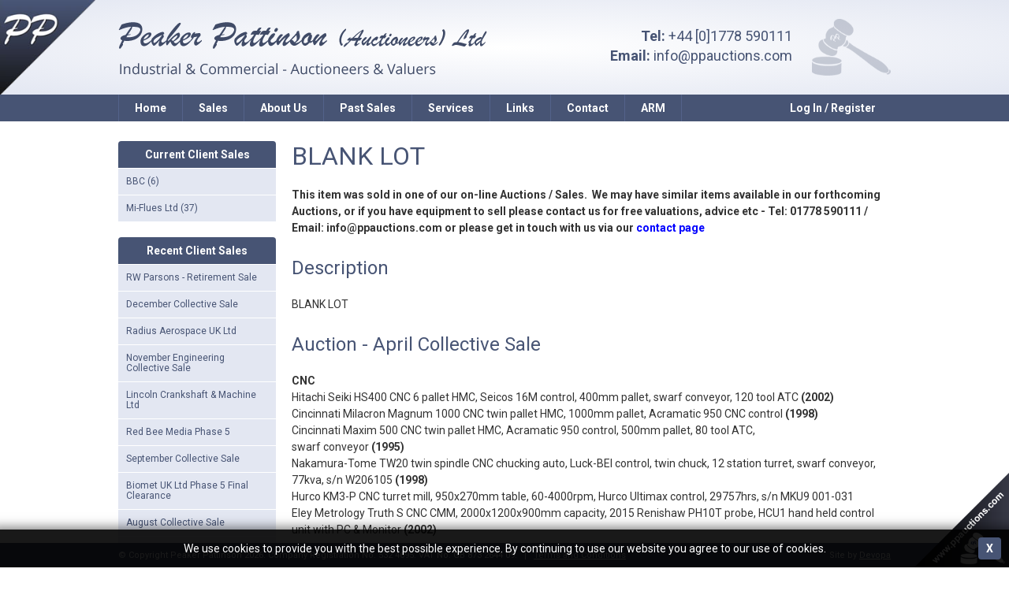

--- FILE ---
content_type: text/html; charset=UTF-8
request_url: https://www2.ppauctions.com/archived-lots/45122/lot-211/blank-lot
body_size: 18797
content:
<!DOCTYPE html>

<html lang="en">

<head>

	<meta charset="utf-8">
	<meta name="viewport" content="width=device-width, initial-scale=1.0, maximum-scale=2.0, user-scalable=1" />

	<meta name="description" content="Welcome to the on-line marketing and information area for Peaker Pattinson." />

	

	<meta name="theme-color" content="#475474" />
	<meta property="og:url" content="https://www2.ppauctions.com/archived-lots/45122/lot-211/blank-lot" />
	<meta property="og:type" content="website" />
	<meta property="og:title" content="Peaker Pattinson (Auctioneers) Ltd" />
	<meta property="og:description" content="Welcome to the on-line marketing and information area for Peaker Pattinson." />
	<meta property="og:image" content="https://www2.ppauctions.com/modules/main/images/og.jpg" />
	<meta name="twitter:card" content="summary_large_image" />

	
	<meta name="csrf-token" content="ZnC0fyVWqYge2jM8SMKnXpl2MY2DBhx2yxyOSzm9" />

	<link rel="stylesheet" href="https://www2.ppauctions.com/library/css/reset/reset.1544021909.css" />


	<link href="https://fonts.googleapis.com/css?family=Roboto:400,500,700" rel="stylesheet" />

	<link rel="stylesheet" href="https://www2.ppauctions.com/modules/main/css/style.1758985832.css" />

	<link rel="stylesheet" href="https://www2.ppauctions.com/modules/main/css/main.1758985832.css" />

	<link rel="stylesheet" href="https://www2.ppauctions.com/modules/main/css/forms.1544021929.css" />

	<link rel="stylesheet" href="https://www2.ppauctions.com/modules/main/css/page.1583237189.css" />


	
	<link rel="stylesheet" href="https://www2.ppauctions.com/library/css/plugins/colorbox.1758985827.css" />

	<link rel="stylesheet" href="https://www2.ppauctions.com/library/css/plugins/anythingslider.1544021909.css" />

	<link rel="stylesheet" href="https://www2.ppauctions.com/library/css/plugins/jquery-ui.1758985827.css" />

	<link rel="stylesheet" href="https://www2.ppauctions.com/library/css/plugins/jquery.alerts.1544021909.css" />

	<link rel="stylesheet" href="https://www2.ppauctions.com/modules/main/css/plugins/colorbox.1758985832.css" />


	<link rel="shortcut icon" href="/modules/main/images/favicon.ico" />

	<script src="https://www2.ppauctions.com/library/scripts/config.1544021909.js"></script>
	<script src="https://www2.ppauctions.com/library/scripts/helper.1760107260.js"></script>

			<script async src="https://www.googletagmanager.com/gtag/js?id=G-CG4Q6PJ064"></script>
		<script nonce="F78t3FQFJrTiuPTxOiE7U40J1pj4qx28">
			window.dataLayer = window.dataLayer || [];
			function gtag(){dataLayer.push(arguments);}
			gtag('js', new Date());
			gtag('config', 'G-CG4Q6PJ064', {cookie_domain: window.location.hostname});
		</script>
	
	
	<script src="https://www2.ppauctions.com/library/scripts/plugins/jquery-3.7.1.min.1758985831.js"></script>
	<script src="https://www2.ppauctions.com/library/scripts/plugins/jquery-ui.min.1758985831.js"></script>
	<script src="https://www2.ppauctions.com/library/scripts/plugins/jquery.colorbox-min.1544021928.js"></script>
	<script src="https://www2.ppauctions.com/library/scripts/plugins/jquery.anythingslider.1544021928.js"></script>
	<script src="https://www2.ppauctions.com/library/scripts/plugins/jquery.innerfade.1544021928.js"></script>
	<script src="https://www2.ppauctions.com/library/scripts/plugins/jquery.Scroller-1.0.min.1758985831.js"></script>
	<script src="https://www2.ppauctions.com/library/scripts/plugins/jquery.alerts.1758985831.js"></script>
	<script src="https://www2.ppauctions.com/library/scripts/plugins/jquery.countdown.min.1546895016.js"></script>
	<script src="https://www2.ppauctions.com/library/scripts/plugins/js-image-zoom.1647277966.js"></script>
	<script src="https://www2.ppauctions.com/library/scripts/plugins/moment.min.1758985831.js"></script>
	<script src="https://www.google.com/recaptcha/api.js"></script>

	<script src="https://www2.ppauctions.com/modules/main/scripts/startup.1758985832.js"></script>
	<script src="https://www2.ppauctions.com/modules/main/scripts/layout.1758985832.js"></script>
	<script src="https://www2.ppauctions.com/modules/main/scripts/pages.1544021929.js"></script>
	<script src="https://www2.ppauctions.com/modules/main/scripts/assets/auctions.1605630533.js"></script>

	<title>Peaker Pattinson (Auctioneers) Ltd</title>

</head>

<body>

	<img src="/modules/main/images/header/corner.png" alt="" class="fixed_corner" />

	<header>
		<div class="container">
			<img src="/modules/main/images/header/corner.png" alt="" class="corner" />
			<div class="inner">
				<a href="https://www2.ppauctions.com"><img src="/modules/main/images/header/banner_text.png" alt="" class="logo" /></a>
				<div class="contact">
					<span><strong>Tel:</strong> +44 [0]1778 590111</span>
					<span><strong>Email:</strong> <a href="mailto:info@ppauctions.com">info@ppauctions.com</a></span>
				</div>
							</div>
		</div>
	</header>

	<div class="mobile_login">
					<a class="user" href="https://www2.ppauctions.com/login">Log In / Register</a>
				<a class="menu">Menu</a>
	</div>

	<nav class="main">
		<ul>
																		<li>
							<a href="https://www2.ppauctions.com" >Home</a>
													</li>
											<li>
							<a href="https://www2.ppauctions.com/page/16/sales" >Sales</a>
													</li>
											<li>
							<a  >About Us</a>
															<ul>
																			<li><a href="https://www2.ppauctions.com/page/11/company-information" >Company Information</a></li>
																			<li><a href="https://www2.ppauctions.com/asset-disposal" >Asset Disposal</a></li>
																			<li><a href="https://www2.ppauctions.com/page/12/mach-2010" >Mach 2010</a></li>
																	</ul>
													</li>
											<li>
							<a href="https://www2.ppauctions.com/past-sales" >Past Sales</a>
													</li>
											<li>
							<a href="https://www2.ppauctions.com/page/10/services" >Services</a>
													</li>
											<li>
							<a href="https://www2.ppauctions.com/page/14/links" >Links</a>
													</li>
											<li>
							<a href="https://www2.ppauctions.com/contact-us" >Contact</a>
													</li>
											<li>
							<a href="https://www2.ppauctions.com/page/15/arm" >ARM</a>
													</li>
															<li class="login ">
									<a href="https://www2.ppauctions.com/login">Log In / Register</a>
							</li>
		</ul>
	</nav>

	<main>
		<div class="inner">

			
			<div class="content_container">
									<section class="sidebar">
	
									<div class="box">
				<div class="title">Current Client Sales</div>
				<ul class="nav">
											<li>
							<a data-id="447" href="https://www2.ppauctions.com/auction/447/bbc" class="">
								BBC (6)
							</a>
						</li>
											<li>
							<a data-id="448" href="https://www2.ppauctions.com/auction/448/mi-flues-ltd" class="">
								Mi-Flues Ltd (37)
							</a>
						</li>
									</ul>
			</div>
											<div class="box">
				<div class="title">Recent Client Sales</div>
				<ul class="nav">
											<li>
							<a data-id="446" href="https://www2.ppauctions.com/auction/446/rw-parsons-retirement-sale" class="">
								RW Parsons - Retirement Sale
							</a>
						</li>
											<li>
							<a data-id="443" href="https://www2.ppauctions.com/auction/443/december-collective-sale" class="">
								December Collective Sale
							</a>
						</li>
											<li>
							<a data-id="445" href="https://www2.ppauctions.com/auction/445/radius-aerospace-uk-ltd" class="">
								Radius Aerospace UK Ltd
							</a>
						</li>
											<li>
							<a data-id="444" href="https://www2.ppauctions.com/auction/444/november-engineering-collective-sale" class="">
								November Engineering Collective Sale
							</a>
						</li>
											<li>
							<a data-id="442" href="https://www2.ppauctions.com/auction/442/lincoln-crankshaft-machine-ltd" class="">
								Lincoln Crankshaft &amp; Machine Ltd
							</a>
						</li>
											<li>
							<a data-id="441" href="https://www2.ppauctions.com/auction/441/red-bee-media-phase-5" class="">
								Red Bee Media Phase 5
							</a>
						</li>
											<li>
							<a data-id="440" href="https://www2.ppauctions.com/auction/440/september-collective-sale" class="">
								September Collective Sale
							</a>
						</li>
											<li>
							<a data-id="435" href="https://www2.ppauctions.com/auction/435/biomet-uk-ltd-phase-5-final-clearance" class="">
								Biomet UK Ltd Phase 5 Final Clearance
							</a>
						</li>
											<li>
							<a data-id="439" href="https://www2.ppauctions.com/auction/439/august-collective-sale" class="">
								August Collective Sale
							</a>
						</li>
											<li>
							<a data-id="438" href="https://www2.ppauctions.com/auction/438/bbc-rd" class="">
								BBC R&amp;D
							</a>
						</li>
											<li>
							<a data-id="437" href="https://www2.ppauctions.com/auction/437/red-bee-media-phase-4" class="">
								Red Bee Media Phase 4
							</a>
						</li>
											<li>
							<a data-id="434" href="https://www2.ppauctions.com/auction/434/biomet-uk-ltd-phase-4" class="">
								Biomet UK Ltd Phase 4
							</a>
						</li>
											<li>
							<a data-id="422" href="https://www2.ppauctions.com/auction/422/biomet-uk-ltd-phase-3" class="">
								Biomet UK Ltd Phase 3
							</a>
						</li>
									</ul>
			</div>
			
	</section>					<div class="content_with_sidebar">
						<h1>BLANK LOT</h1>

<div class="text_content">
	<p><strong>This item was sold in one of our on-line Auctions / Sales.&nbsp; We may have similar items available in our forthcoming Auctions, or if you have&nbsp;equipment&nbsp;to sell please contact us for free valuations, advice etc&nbsp;- Tel: 01778 590111 / Email: info@ppauctions.com&nbsp;or please get in touch with us via our <a href="/contact-us">contact page</a></strong></p>

	
	<h2>Description</h2>
	<p>BLANK LOT</p>

	<h2>Auction - April Collective Sale</h2>
	<p><strong>CNC</strong><br />
Hitachi Seiki HS400 CNC 6 pallet HMC, Seicos 16M control, 400mm pallet, swarf conveyor, 120 tool ATC <strong>(2002)</strong><br />
Cincinnati Milacron Magnum 1000 CNC twin pallet HMC, 1000mm pallet, Acramatic 950 CNC control <strong>(1998)</strong><br />
Cincinnati Maxim 500 CNC twin pallet HMC, Acramatic 950 control, 500mm pallet, 80 tool ATC,<br />
swarf conveyor <strong>(1995)</strong><br />
Nakamura-Tome TW20 twin spindle CNC chucking auto, Luck-BEI control, twin chuck, 12 station turret, swarf conveyor, 77kva, s/n W206105 <strong>(1998)</strong><br />
Hurco KM3-P CNC turret mill, 950x270mm table, 60-4000rpm, Hurco Ultimax control, 29757hrs, s/n MKU9 001-031<br />
Eley Metrology Truth S CNC CMM, 2000x1200x900mm capacity, 2015 Renishaw PH10T probe, HCU1 hand held control unit with PC & Monitor <strong>(2002)</strong><br />
<br />
<strong><span style="color:rgb(255, 0, 0)">Machine Tools­­</span><br />
Grinding</strong><br />
Jones & Shipman 1430 surface grinder, power rise & fall, 24x12” mag chuck, coolant clarifier, s/n BO99979 (1981)<br />
Jones & Shipman 540 surface grinder, 14x6” mag chuck, metric dials, s/n BO73065<br />
PG Optidress wheel forming attachment with manual<br />
Jones & Shipman 1600 cone centre lapping machine, 745-1420rpm, 165mm CH x 1016mm b.c.<br />
John Lund Precimax universal grinder, swivel internal, 5" CH x 24" b.c. with coolant<br />
Herminghausen SR2G centreless grinder with coolant, electric cabinets, 25mm capacity, s/n 468631 <br />
Sealey 6" BG150CX bench grinder. Gryphon 6” double ended grinder on base<br />
Jones & Shipman 310 tool & cutter grinder <em>(spares or repair)</em><br />
Richards Flashlite single wheel fettling grinder<br />
<br />
<strong>Drilling / Engraving / Honing / Milling</strong><br />
Alfred Herbert radial arm drill, 36" arm, 129-1627rpm, 36x22" RF table<br />
Ajax 64R14 radial arm drill, 1200mm arm, 50-1500rpm, Jetbrake<br />
Herbert single spindle pillar drill, 18x13" RF table, 106-1455rpm<br />
Herbert single spindle pillar drill, 24x24" RF table, 74-2850rpm<br />
Sealey SDM30 350W bench type pillar drill, 13mm / 1/2" chuck <strong>(1999)</strong><br />
Clarke Metalworker CDP12EB bench type drill mounted on sliding trolley, 240v<br />
Taylor Hobson Pantograph engraver, 380x200mm table, stamps<br />
GHA Pantograph engraver, 450x300mm table, 340x200mm sub table<br />
Delapena Speedhone E electronic horizontal hone, 2kW, 60-350rpm, 12-150mm, s/n 189117<br />
Bridgeport turret mill, 49x9" table, Powerfeed, Anilam Wizard 211 DRO, 50-3750rpm, s/n 256260677U<br />
Bridgeport turret mill, 49x9" table, Powerfeed, belt head, 67-4600rpm, Anilam Microwizard DRO, s/n 1980809745<br />
Bridgeport turret mill, 42x9” table, belt head, 67-4600rpm<br />
Chen Ho CHV1500 turret mill, 42x9" table, Powerfeed, 70-4200rpm, Anilam Microwizard DRO, s/n 91192 <strong>(1992)</strong><br />
Parkinson No1NA horizontal milling machine, 46x10" table, 29-775rpm<br />
<br />
<strong>Sawing / Turning</strong><br />
Tyro R02.15LAB cutting panel saw, automatic / manual operation <strong>(2004) </strong><br />
Pedrazzoli Brown250 pull down saw, 250mm dia blade<br />
Omes pull down mitre chop saw, 250mm dia blade<br />
Leten LHM280 hydraulic high speed horizontal power hacksaw, 140mm stroke, 80-120SPM<br />
3x Zipper Z1-HB204 planer & thicknesser (boxed & unused)<br />
WMW Niles DLZ630V2000 lathe, 14" CH x 84" b.c., 22.4-1120rpm with equipment<br />
Colchester Triumph 2000 gap bed lathe, 25-2000rpm, 7 1/2” CH x 50” b.c.<br />
Denham SR8V 16" swing centre lathe, 48" b.c., 22-1200rpm<br />
2x Ward 7 capstan lathe, 6 tool turret, 26-536rpm<br />
Herbert 2 Hex Preoptive capstan lathe, 6 tool turret, 32-1500rpm<br />
<br />
<strong>Small Tooling / Inspection / Laboratory</strong><br />
Qty small tooling inc: R8 Autolocks, drills, reamers, machine vices, BT40 / BT45 / CAT50 tool holders, mandrels, chucks, end mills, slot drills, sleeves, drill chucks,<br />
Hedinair 14kW electric oven, twin door, digital temperature control, 1200x700x1750mm ID<br />
B & T Laboratory Equipment laboratory oven, 300degC max, 2000W, 240v, 450x400mm internal size<br />
SWP 300degC electrode oven, 110v / 240v, 450x450mm ID<br />
Carbolite LMF-4 laboratory muffle furnace, 1200degC max, 170x400mm internal size<br />
500mm dia shadowgraph, 240v<br />
Avery 6502 CGB weighing tensile tester, 220lbs capacity<br />
Amsler 6553 tensile tester. Vickers PBA 6111 wire machine<br />
Crown & Windley 600x600mm grade 71A1 granite surface table on metal stand<br />
<br />
<strong><span style="color:rgb(255, 0, 0)">Sheet Metal / Pressing / Welding</span></strong><br />
Hare AL630 pneumatic press, 63kN, 100mm stroke, 450x290mm bed <strong>(2002)</strong><br />
JH Shand 30-OT 30ton hydraulic press, 500x500mm bed, guards<br />
Wiedemann RA-41P turret punch, 75mm dia max capacity, multi head turret with tooling<br />
Adcock & Shipley screw press. Nu-Tool SR160 hand shear<br />
MaxArc Mark IV 10kva welder. Romark Ezmig 240 mig welder, 8.7kva<br />
NBC 400 mig welder with wire feed, 400A<br />
<br />
<strong><span style="color:rgb(255, 0, 0)">Factory Plant / Miscellaneous</span></strong><br />
Fiat Multipla 1.9 diesel 6 seater, 120,000 miles (un-warranted), manual gearbox, blue, 04Reg<br />
Lansing Linde E20P electric FLT with rotator, 2000kg capacity, 3050mm max lift <strong>(1998)</strong><br />
Yale GLP050 gas forklift truck, 5300mm max lift height, sideshift, 5275hrs<br />
2x Demag 250kg electric hoists, pendant control<br />
CompAir L160-7.5A rotary packaged compressor, 160kW, 1500rpm, 28.4m3/min, 7.5bar, Delcos 3100 control <strong>(2007)</strong><br />
Bambi 150/500 compressor on air receiver. CompAir SmartAir system controller<br />
KEW 16A2V steamer cleaner.<br />
Selbstregeinder 125kva diesel standby generator, AVK alternator, Deutz v10 engine, 353hrs<br />
Quick Silver QS-8.0D marine generator, 8000W, 240v<br />
Dopag MicroMix twin mixing station <strong>(2009)</strong><br />
Heinrich Zeidler hydraulic slurry/filter press, 3.2m long approx, 37x plates @ 800mm diameter (1973)<br />
Hydrogen sintering furnace, 1500degC max temperature, 350mm diameter x 530mm depth<br />
Aquafine USD 4R ultraviolet sterilisation unit, single stage sterilisation <strong>(2002)</strong><br />
Marley Davenport MDG-8 cooling tower <strong>(2002)</strong><br />
6x Hi-Tech (Purex Superflow) 021570 s/s fume extraction units, 1.5kW <strong>(2001)</strong><br />
Hi-Tech (Purex Superflow) 021510 s/s fume extraction unit, 1.5kW <strong>(2001)</strong><br />
3x Hi-Tech (Purex Superflow) 080400 s/s fume extraction units, 1.2kW <strong>(2001)</strong><br />
Partitioned office, 7m x 2.9m approx, modular building<br />
4x 1000ltr, 1x 2000gallon, 3x 2000ltr polypropylene storage tanks<br />
1x 3300ltr open top polypropylene storage tank<br />
Titan Fuelmaster 2500ltr bunded oil tank<br />
Integrated Sand Systems screw mixer<br />
Worcester Ventilation dust extraction unit.<br />
Plymouth EF2000 wall type extraction unit<br />
Reddy Vac 110v wet / dry vacuum cleaner<br />
Baldwin & Francis 11kv switchgear panel, 1000A buzzbar rating, 625kApeak with stand <strong>(2007) </strong><br />
4x Dravo, ITT, Reznor, Warmco gas fired factory heaters.<br />
Orwak 5031-E compactor / baler, 0.75kW, s/n 22520 <strong>(1993)</strong><br />
2x mobile metal forkable swarf bins, 1060x750x800mm approx<br />
Qty various solid / wire mesh stillages to 990x990x800mm<br />
Qty Martini Alfredo plastic stackable cargo pallets, 1200x800x840mm<br />
Qty various hand tools, power tools, motors, gearboxes, fans, pumps, consumables, pallet racking, office furniture, chairs, photocopier etc</p>

<p> </p>

</div>


					</div>
					<div class="clear"></div>
							</div>

		</div>
	</main>

	<footer>
		<div class="inner">
			<div class="left">
				&copy; Copyright Peaker Pattinson 2026. Company Registration No. 532 4695. VAT No. GB 873 2644 09.
									<ul>
													<li><a href="https://www2.ppauctions.com/terms-and-conditions" >Terms and Conditions</a></li>
											</ul>
							</div>
			<div class="right">
				Site by <a href="http://www.devopa.co.uk" target="_blank">Devopa</a>
			</div>
			<div class="clear"></div>
		</div>
		<img src="/modules/main/images/footer/corner.png" alt="" class="corner" />
	</footer>

			<div class="cookie_bar">
			<div class="inner">
				<a>X</a>
				We use cookies to provide you with the best possible experience. By continuing to use our website you agree to our use of cookies.
			</div>
		</div>
	
	<script nonce="F78t3FQFJrTiuPTxOiE7U40J1pj4qx28">
		$(document).ready(function() {
			Main.Layout.init(false);
				$("a.colorbox").colorbox();
		});
	</script>

</body>

</html>

--- FILE ---
content_type: text/css
request_url: https://www2.ppauctions.com/modules/main/css/page.1583237189.css
body_size: 3134
content:
div.divPageScroller{
	overflow: hidden;
	margin-bottom: 15px;
}

ul.asset_disposal_images{
	margin-top: 0px;
	line-height: 1em;
	margin-left: 0px;
	list-style-type: none;
}

ul.asset_disposal_images li{
	display: inline-block;
	width: 30%;
	margin: 1%;
}

ul.asset_disposal_images li img{
	width: 100%;
}











ul.page_boxes{
	text-align: center;
	margin-top: 10px;
}

ul.page_boxes li{
	display: inline-block;
	width: 28%;
	vertical-align: top;
	margin: 20px 2%;
	text-transform: uppercase;
}

ul.page_boxes li img{
	width: 85%;
	margin: 10px 0px;
}

ul.page_boxes li a{
	text-decoration: none;
}

ul.page_boxes li a:hover{
	text-decoration: underline;
}

ul.page_boxes li div.name{
	font-size: 18px;
	line-height: 1.2em;
	font-weight: 500;
	color: #475474 !important;
}

ul.page_boxes li div.description{
	line-height: 1.2em;
	color: #333 !important;
}

@media (max-width: 1000px) {
	ul.page_boxes li{
		width: 40%;
	}
}

@media (max-width: 600px) {
	ul.page_boxes li{
		width: 90%;
		margin: 15px 0px;
	}

	ul.page_boxes li img{
		width: 70%;
	}
}









a.page_back{
	position: absolute;
	top: 0px;
	right: 0px;
	display: block;
	background-color: #475474;
	color: white;
	text-decoration: none;
	padding: 10px 10px 10px 25px;
	font-weight: bold;
	border-radius: 4px;
	background-image: url(/modules/main/images/users/arrow_left.png);
	background-size: 7px;
	background-position: 10px center;
	background-repeat: no-repeat;
	box-sizing: border-box;
}

a.page_back:hover{
	background-color: #374259;
}

a.page_back.with_nav{
	right: 81px;
}

a.item_nav{
	position: absolute;
	top: 0px;
	display: block;
	background-color: #475474;
	padding: 17px;
	border-radius: 4px;
	background-image: url(/modules/main/images/users/arrow_left.png);
	background-size: 7px;
	background-position: center;
	background-repeat: no-repeat;
}

a.item_nav.previous{
	right: 40px;
	background-image: url(/modules/main/images/lots/arrow_left.png);
}

a.item_nav.next{
	right: 0px;
	background-image: url(/modules/main/images/lots/arrow_right.png);
}

a.item_nav:hover{
	background-color: #374259;
}

a.item_nav.disabled{
	background-color: #ccc;
	cursor: default;
}

@media (max-width: 1000px) {
	a.page_back{
		position: relative;
		margin-bottom: 20px;
	}

	a.page_back.with_nav{
		left: 0px;
		width: calc(100% - 81px);
	}
}











ul.pagination{
	text-align: center;
}

ul.pagination li{
	display: inline-block;
	margin-left: 4px;
	margin-top: 5px;
}

ul.pagination li a,
ul.pagination li.disabled,
ul.pagination li.active{
	display: inline-block;
	padding: 8px 0px;
	min-width: 30px;
	border: 1px solid #495676;
	font-weight: bold;
	font-size: 14px;
	text-decoration: none;
	text-align: center;
	color: #495676;
	border-radius: 4px;
}

ul.pagination li.disabled:first-child,
ul.pagination li.disabled:last-child{
	display: none;
}

ul.pagination li.disabled{
	border: 1px solid white;
}

ul.pagination li a:hover{
	background-color: #495676;
	color: white;
}

ul.pagination li.active{
	background-color: #495676;
	color: white;
}

@media (max-width: 1000px) {
	ul.pagination li:not(:nth-child(-n+2)):not(:nth-last-child(-n+2)):not(.disabled):not(.active){
		display: none;
	}
}

--- FILE ---
content_type: application/javascript
request_url: https://www2.ppauctions.com/library/scripts/plugins/jquery.Scroller-1.0.min.1758985831.js
body_size: 8133
content:
/*

 jQuery Scroller plugin
 Copyright (c) 2010 Max Vergelli

 For support and tutorials visit
 http://maxvergelli.wordpress.com/

 License: GNU Lesser General Public License (LGPL)
 at http://opensource.org/licenses/lgpl-2.1.php

 This plugin is free software;  you can redistribute it  and/or  modify  it
 under the terms of the GNU Lesser General Public License as  published  by
 the Free Software Foundation;  either version 2.1 of the License,  or  (at
 your option) any later version.
 This software is distributed in the hope  that  it  will  be  useful,  but
 WITHOUT ANY WARRANTY; without even the implied warranty of MERCHANTABILITY
 or FITNESS FOR A PARTICULAR PURPOSE.  See the  GNU Lesser  General  Public
 License for more details.
 You should have received a copy of  the  GNU Lesser General Public License
 along with this library;  if not,  write to the  Free Software Foundation,
 Inc., 59 Temple Place, Suite 330, Boston, MA 02111-1307 USA

 THIS COMMENT AND COPYRIGHT NOTICE MUST BE RETAINED IN THE CODE AS IS FOR LEGAL USE

 */
(function($)
	{
		$.fn.PlayScroller=function()
		{
			this.children().stop();
			this.children().trigger('marquee',['resume'])
		};
		$.fn.PauseScroller=function()
		{
			this.children().stop()
		};
		$.fn.ResetScroller=function(a)
		{
			this.children().stop();
			this.children().unbind('marquee');
			a=$.extend(this.data(),a);
			this.SetScroller(a)
		};
		$.fn.RemoveScroller=function()
		{
			this.children().stop();
			this.children().css(
				{
					top:0,left:0
				}
			);
			this.children().unbind('marquee')
		};
		$.fn.SetScroller=function(h)
		{
			var _=
				{
					me:this
				};
			h=$.extend(
				{
					velocity:50,direction:'horizontal',startfrom:'right',loop:'infinite',movetype:'linear',onmouseover:'pause',onmouseout:'play',onstartup:'play',cursor:'pointer'
				}
				,h);
			var i=typeof h.velocity=='number'?parseInt(h.velocity):50;
			var j=h.direction.toLowerCase();
			var k=h.startfrom.toLowerCase();
			var l=typeof h.loop=='number'&&h.loop>0?parseInt(h.loop):-1;
			var m=h.movetype.toLowerCase();
			var n=h.onmouseover.toLowerCase();
			var o=h.onmouseout.toLowerCase();
			var p=h.onstartup.toLowerCase();
			var q=h.cursor.toLowerCase();
			_.me.data(h);
			main();
			function main()
			{
				_.me.css('cursor',q);
				if(j=='horizontal')
				{
					if(k!='right'&&k!='left')
					{
						k='right'
					};
					scrollHorizontal()
				}
				else
				{
					if(k!='bottom'&&k!='top')
					{
						k='bottom'
					};
					scrollVertical()
				};
				if(n=='play')
				{
					_.me.mouseover(function()
						{
							$(this).children().stop();
							$(this).children().trigger('marquee',['resume'])
						}
					)
				}
				else
				{
					_.me.mouseover(function()
						{
							$(this).children().stop()
						}
					)
				};
				if(o=='play')
				{
					_.me.mouseout(function()
						{
							$(this).children().stop();
							$(this).children().trigger('marquee',['resume'])
						}
					)
				}
				else
				{
					_.me.mouseout(function()
						{
							$(this).children().stop()
						}
					)
				};
				if(p!='play')
				{
					_.me.children().stop()
				}
			};
			function scrollVertical()
			{
				_.me.children().bind('marquee',function(a,c)
					{
						var b=$(this);
						var d=parseInt(b.parent().height());
						var e=parseInt(b.height());
						var f=parseInt(b.position().top);
						var v=i>0&&i<100?(100-i)*100:5000;
						var g=parseInt(v*e/100)+v;
						if(m=='pingpong')
						{
							switch(k)
							{
								case'bottom':if(typeof c=='undefined')
								{
									b.css(
										{
											top:d-e
										}
									)
								};
									d=f-(e+d);
									break;
								default:if(typeof c=='undefined')
								{
									b.css(
										{
											top:0
										}
									)
								};
									d+=f+e
							}
						}
						else
						{
							switch(k)
							{
								case'bottom':if(typeof c=='undefined')
								{
									b.css(
										{
											top:d
										}
									);
									d=-e
								}
								else
								{
									d=f-(e+d)
								};
									break;
								default:if(typeof c=='undefined')
								{
									b.css(
										{
											top:-e
										}
									)
								}
								else
								{
									d+=f+e
								}
							}
						};
						if(l<0||l>0)
						{
							if(l>0)
							{
								l--
							};
							b.animate(
								{
									top:d
								}
								,
								{
									duration:g,easing:'linear',complete:function()
								{
									b.trigger('marquee')
								}
									,step:function()
								{
									switch(m)
									{
										case'pingpong':if(k=='bottom')
										{
											if(parseInt(b.position().top)<=0)
											{
												k='top';
												b.stop();
												b.trigger('marquee')
											}
										}
										else
										{
											if(parseInt(b.position().top)+parseInt(b.height())>=parseInt(b.parent().height()))
											{
												k='bottom';
												b.stop();
												b.trigger('marquee')
											}
										};
											break;
										default:if(k=='bottom')
										{
											if(parseInt(b.position().top)<-parseInt(b.height()))
											{
												b.stop();
												b.trigger('marquee')
											}
										}
										else
										{
											if(parseInt(b.position().top)>parseInt(b.parent().height()))
											{
												b.stop();
												b.trigger('marquee')
											}
										}
									}
								}
								}
							)
						}
					}
				).trigger('marquee')
			};
			function scrollHorizontal()
			{
				_.me.children().bind('marquee',function(a,c)
					{
						var b=$(this);
						var d=parseInt(b.parent().width());
						var e=parseInt(b.width());
						var f=parseInt(b.position().left);
						var v=i>0&&i<100?(100-i)*100:5000;
						var g=parseInt(v*e/100)+v;
						if(m=='pingpong')
						{
							switch(k)
							{
								case'right':if(typeof c=='undefined')
								{
									b.css(
										{
											left:d-e
										}
									)
								};
									d=f-(e+d);
									break;
								default:if(typeof c=='undefined')
								{
									b.css(
										{
											left:0
										}
									)
								};
									d+=f+e
							}
						}
						else
						{
							switch(k)
							{
								case'right':if(typeof c=='undefined')
								{
									b.css(
										{
											left:d
										}
									);
									d=-e
								}
								else
								{
									d=f-(e+d)
								};
									break;
								default:if(typeof c=='undefined')
								{
									b.css(
										{
											left:-e
										}
									)
								}
								else
								{
									d+=f+e
								}
							}
						};
						if(l<0||l>0)
						{
							if(l>0)
							{
								l--
							};
							b.animate(
								{
									left:d
								}
								,
								{
									duration:g,easing:'linear',complete:function()
								{
									b.trigger('marquee')
								}
									,step:function()
								{
									switch(m)
									{
										case'pingpong':if(k=='right')
										{
											if(parseInt(b.position().left)<=0)
											{
												k='left';
												b.stop();
												b.trigger('marquee')
											}
										}
										else
										{
											if(parseInt(b.position().left)+parseInt(b.width())>=parseInt(b.parent().width()))
											{
												k='right';
												b.stop();
												b.trigger('marquee')
											}
										};
											break;
										default:if(k=='right')
										{
											if(parseInt(b.position().left)<-parseInt(b.width()))
											{
												b.stop();
												b.trigger('marquee')
											}
										}
										else
										{
											if(parseInt(b.position().left)>parseInt(b.parent().width()))
											{
												b.stop();
												b.trigger('marquee')
											}
										}
									}
								}
								}
							)
						}
					}
				).trigger('marquee')
			};
			return this
		}
	}
)(jQuery);

--- FILE ---
content_type: application/javascript
request_url: https://www2.ppauctions.com/modules/main/scripts/startup.1758985832.js
body_size: -80
content:
$(window).on('load', function() {
	Helper.Startup.windowLoaded = true;
});
$(document).ready(function() {
	Helper.Startup.addCsrfTokenToAjaxHeaders();
	Helper.Dom.removeSpaceBetweenTags('nav.main ul', 'li');
});